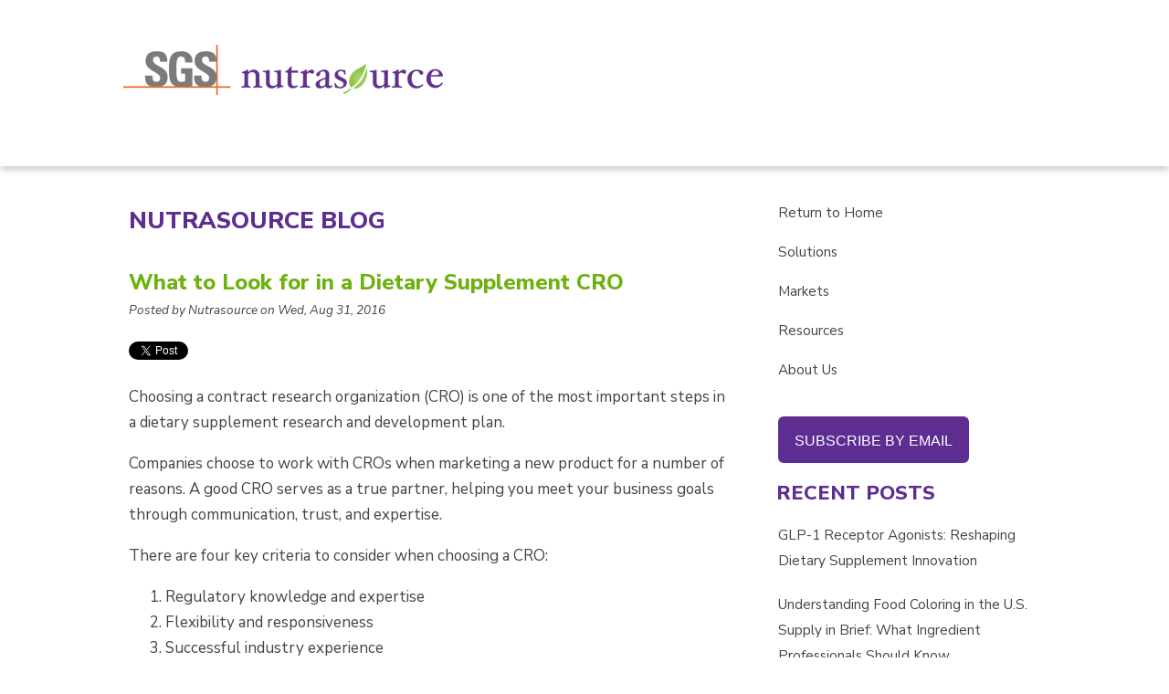

--- FILE ---
content_type: text/html; charset=UTF-8
request_url: https://blog.nutrasource.ca/blog/what-to-look-for-in-a-dietary-supplement-cro
body_size: 6442
content:
<!doctype html><!--[if lt IE 7]> <html class="no-js lt-ie9 lt-ie8 lt-ie7" lang="en-us" > <![endif]--><!--[if IE 7]>    <html class="no-js lt-ie9 lt-ie8" lang="en-us" >        <![endif]--><!--[if IE 8]>    <html class="no-js lt-ie9" lang="en-us" >               <![endif]--><!--[if gt IE 8]><!--><html class="no-js" lang="en-us"><!--<![endif]--><head>
    <meta charset="utf-8">
    <meta http-equiv="X-UA-Compatible" content="IE=edge,chrome=1">
    <meta name="author" content="Nutrasource">
    <meta name="description" content="Choosing a good contract research organization can be tricky. Here are some tips on how to find a true partner to help you meet your product and business goals.">
    <meta name="generator" content="HubSpot">
    <title>What to Look for in a Dietary Supplement CRO</title>
    <link rel="shortcut icon" href="https://blog.nutrasource.ca/hubfs/Nutrasource-Favicon.png">
    
<meta name="viewport" content="width=device-width, initial-scale=1">

    <script src="/hs/hsstatic/jquery-libs/static-1.1/jquery/jquery-1.7.1.js"></script>
<script>hsjQuery = window['jQuery'];</script>
    <meta property="og:description" content="Choosing a good contract research organization can be tricky. Here are some tips on how to find a true partner to help you meet your product and business goals.">
    <meta property="og:title" content="What to Look for in a Dietary Supplement CRO">
    <meta name="twitter:description" content="Choosing a good contract research organization can be tricky. Here are some tips on how to find a true partner to help you meet your product and business goals.">
    <meta name="twitter:title" content="What to Look for in a Dietary Supplement CRO">

    

    
    <style>
a.cta_button{-moz-box-sizing:content-box !important;-webkit-box-sizing:content-box !important;box-sizing:content-box !important;vertical-align:middle}.hs-breadcrumb-menu{list-style-type:none;margin:0px 0px 0px 0px;padding:0px 0px 0px 0px}.hs-breadcrumb-menu-item{float:left;padding:10px 0px 10px 10px}.hs-breadcrumb-menu-divider:before{content:'›';padding-left:10px}.hs-featured-image-link{border:0}.hs-featured-image{float:right;margin:0 0 20px 20px;max-width:50%}@media (max-width: 568px){.hs-featured-image{float:none;margin:0;width:100%;max-width:100%}}.hs-screen-reader-text{clip:rect(1px, 1px, 1px, 1px);height:1px;overflow:hidden;position:absolute !important;width:1px}
</style>

<link rel="stylesheet" href="/hs/hsstatic/BlogSocialSharingSupport/static-1.258/bundles/project.css">
<link rel="stylesheet" href="/hs/hsstatic/AsyncSupport/static-1.501/sass/rss_post_listing.css">
    

    
<!--  Added by GoogleAnalytics integration -->
<script>
var _hsp = window._hsp = window._hsp || [];
_hsp.push(['addPrivacyConsentListener', function(consent) { if (consent.allowed || (consent.categories && consent.categories.analytics)) {
  (function(i,s,o,g,r,a,m){i['GoogleAnalyticsObject']=r;i[r]=i[r]||function(){
  (i[r].q=i[r].q||[]).push(arguments)},i[r].l=1*new Date();a=s.createElement(o),
  m=s.getElementsByTagName(o)[0];a.async=1;a.src=g;m.parentNode.insertBefore(a,m)
})(window,document,'script','//www.google-analytics.com/analytics.js','ga');
  ga('create','UA-7520950-2','auto');
  ga('send','pageview');
}}]);
</script>

<!-- /Added by GoogleAnalytics integration -->

<!--  Added by GoogleAnalytics4 integration -->
<script>
var _hsp = window._hsp = window._hsp || [];
window.dataLayer = window.dataLayer || [];
function gtag(){dataLayer.push(arguments);}

var useGoogleConsentModeV2 = true;
var waitForUpdateMillis = 1000;


if (!window._hsGoogleConsentRunOnce) {
  window._hsGoogleConsentRunOnce = true;

  gtag('consent', 'default', {
    'ad_storage': 'denied',
    'analytics_storage': 'denied',
    'ad_user_data': 'denied',
    'ad_personalization': 'denied',
    'wait_for_update': waitForUpdateMillis
  });

  if (useGoogleConsentModeV2) {
    _hsp.push(['useGoogleConsentModeV2'])
  } else {
    _hsp.push(['addPrivacyConsentListener', function(consent){
      var hasAnalyticsConsent = consent && (consent.allowed || (consent.categories && consent.categories.analytics));
      var hasAdsConsent = consent && (consent.allowed || (consent.categories && consent.categories.advertisement));

      gtag('consent', 'update', {
        'ad_storage': hasAdsConsent ? 'granted' : 'denied',
        'analytics_storage': hasAnalyticsConsent ? 'granted' : 'denied',
        'ad_user_data': hasAdsConsent ? 'granted' : 'denied',
        'ad_personalization': hasAdsConsent ? 'granted' : 'denied'
      });
    }]);
  }
}

gtag('js', new Date());
gtag('set', 'developer_id.dZTQ1Zm', true);
gtag('config', 'G-N1JJRV9W24');
</script>
<script async src="https://www.googletagmanager.com/gtag/js?id=G-N1JJRV9W24"></script>

<!-- /Added by GoogleAnalytics4 integration -->


<script type="text/javascript">
setTimeout(function(){var a=document.createElement("script");
var b=document.getElementsByTagName("script")[0];
a.src=document.location.protocol+"//script.crazyegg.com/pages/scripts/0067/7213.js?"+Math.floor(new Date().getTime()/3600000);
a.async=true;a.type="text/javascript";b.parentNode.insertBefore(a,b)}, 1);
</script>
<meta property="og:image" content="https://blog.nutrasource.ca/hubfs/Team-meeting-purple-sq.jpg">
<meta property="og:image:width" content="484">
<meta property="og:image:height" content="484">
<meta property="og:image:alt" content="Team-meeting-purple-sq">
<meta name="twitter:image" content="https://blog.nutrasource.ca/hubfs/Team-meeting-purple-sq.jpg">
<meta name="twitter:image:alt" content="Team-meeting-purple-sq">

<meta property="og:url" content="https://blog.nutrasource.ca/blog/what-to-look-for-in-a-dietary-supplement-cro">
<meta name="twitter:card" content="summary_large_image">

<link rel="canonical" href="https://blog.nutrasource.ca/blog/what-to-look-for-in-a-dietary-supplement-cro">

<meta property="og:type" content="article">
<link rel="alternate" type="application/rss+xml" href="https://blog.nutrasource.ca/blog/rss.xml">
<meta name="twitter:domain" content="blog.nutrasource.ca">
<meta name="twitter:site" content="@Nutrasource_NDI">
<script src="//platform.linkedin.com/in.js" type="text/javascript">
    lang: en_US
</script>

<meta http-equiv="content-language" content="en-us">
<link rel="stylesheet" href="//7052064.fs1.hubspotusercontent-na1.net/hubfs/7052064/hub_generated/template_assets/DEFAULT_ASSET/1767723259071/template_layout.min.css">

<link rel="stylesheet" href="https://blog.nutrasource.ca/hubfs/hub_generated/template_assets/1/1531088311/1744412754224/template_Nutrasource_Aug2014-style.css">
<link rel="stylesheet" href="https://blog.nutrasource.ca/hubfs/hub_generated/template_assets/1/5234208076/1744412758364/template_hs_default_custom_style-copy-1498226266153.min.css">




</head>
<body class="blog   hs-content-id-4368131573 hs-blog-post hs-content-path-blog-what-to-look-for-in-a-dietary-supplement-cro hs-content-name-what-to-look-for-in-a-dietary-supplement-cro hs-blog-name-nutrasource-blog hs-blog-id-1527442253" style="">
    <div class="header-container-wrapper">
    <div class="header-container container-fluid">

<div class="row-fluid-wrapper row-depth-1 row-number-1 ">
<div class="row-fluid ">
<div class="span12 widget-span widget-type-global_group " style="" data-widget-type="global_group" data-x="0" data-w="12">
<div class="" data-global-widget-path="generated_global_groups/1529049831.html"><div class="row-fluid-wrapper row-depth-1 row-number-1 ">
<div class="row-fluid ">
<div class="span12 widget-span widget-type-cell page-center" style="" data-widget-type="cell" data-x="0" data-w="12">

<div class="row-fluid-wrapper row-depth-1 row-number-2 ">
<div class="row-fluid ">
<div class="span12 widget-span widget-type-rich_text custom-header-logo t2" style="" data-widget-type="rich_text" data-x="0" data-w="12">
<div class="cell-wrapper layout-widget-wrapper">
<span id="hs_cos_wrapper_module_14104225610502265" class="hs_cos_wrapper hs_cos_wrapper_widget hs_cos_wrapper_type_rich_text" style="" data-hs-cos-general-type="widget" data-hs-cos-type="rich_text"><p><a href="https://www.nutrasource.ca/" rel="noopener" target="_blank"><img src="https://blog.nutrasource.ca/hs-fs/hubfs/SGS-Nutrasource-Logo-RGB-18mm_PRIMARY-1.png?width=350&amp;height=55&amp;name=SGS-Nutrasource-Logo-RGB-18mm_PRIMARY-1.png" width="350" height="55" loading="lazy" alt="SGS-Nutrasource-Logo-RGB-18mm_PRIMARY-1" style="height: auto; max-width: 100%; width: 350px;" srcset="https://blog.nutrasource.ca/hs-fs/hubfs/SGS-Nutrasource-Logo-RGB-18mm_PRIMARY-1.png?width=175&amp;height=28&amp;name=SGS-Nutrasource-Logo-RGB-18mm_PRIMARY-1.png 175w, https://blog.nutrasource.ca/hs-fs/hubfs/SGS-Nutrasource-Logo-RGB-18mm_PRIMARY-1.png?width=350&amp;height=55&amp;name=SGS-Nutrasource-Logo-RGB-18mm_PRIMARY-1.png 350w, https://blog.nutrasource.ca/hs-fs/hubfs/SGS-Nutrasource-Logo-RGB-18mm_PRIMARY-1.png?width=525&amp;height=83&amp;name=SGS-Nutrasource-Logo-RGB-18mm_PRIMARY-1.png 525w, https://blog.nutrasource.ca/hs-fs/hubfs/SGS-Nutrasource-Logo-RGB-18mm_PRIMARY-1.png?width=700&amp;height=110&amp;name=SGS-Nutrasource-Logo-RGB-18mm_PRIMARY-1.png 700w, https://blog.nutrasource.ca/hs-fs/hubfs/SGS-Nutrasource-Logo-RGB-18mm_PRIMARY-1.png?width=875&amp;height=138&amp;name=SGS-Nutrasource-Logo-RGB-18mm_PRIMARY-1.png 875w, https://blog.nutrasource.ca/hs-fs/hubfs/SGS-Nutrasource-Logo-RGB-18mm_PRIMARY-1.png?width=1050&amp;height=165&amp;name=SGS-Nutrasource-Logo-RGB-18mm_PRIMARY-1.png 1050w" sizes="(max-width: 350px) 100vw, 350px"></a></p>
<p>&nbsp;</p></span>
</div><!--end layout-widget-wrapper -->
</div><!--end widget-span -->
</div><!--end row-->
</div><!--end row-wrapper -->

</div><!--end widget-span -->
</div><!--end row-->
</div><!--end row-wrapper -->
</div>
</div><!--end widget-span -->
</div><!--end row-->
</div><!--end row-wrapper -->

    </div><!--end header -->
</div><!--end header wrapper -->

<div class="body-container-wrapper">
    <div class="body-container container-fluid">

<div class="row-fluid-wrapper row-depth-1 row-number-1 ">
<div class="row-fluid ">
<div class="span12 widget-span widget-type-cell page-center content-wrapper" style="" data-widget-type="cell" data-x="0" data-w="12">

<div class="row-fluid-wrapper row-depth-1 row-number-2 ">
<div class="row-fluid ">
<div class="span8 widget-span widget-type-cell blog-content" style="" data-widget-type="cell" data-x="0" data-w="8">

<div class="row-fluid-wrapper row-depth-1 row-number-3 ">
<div class="row-fluid ">
<div class="span12 widget-span widget-type-raw_jinja hs-blog-header" style="" data-widget-type="raw_jinja" data-x="0" data-w="12">
<h1>Nutrasource Blog</h1></div><!--end widget-span -->

</div><!--end row-->
</div><!--end row-wrapper -->

<div class="row-fluid-wrapper row-depth-1 row-number-4 ">
<div class="row-fluid ">
<div class="span12 widget-span widget-type-blog_content " style="" data-widget-type="blog_content" data-x="0" data-w="12">
<div class="blog-section">
    <div class="blog-post-wrapper cell-wrapper">
                <div class="section post-header">
            <h2>
                <a href="https://blog.nutrasource.ca/blog/what-to-look-for-in-a-dietary-supplement-cro" id="hubspot-name" class="link hubspot-editable" data-hubspot-form-id="name" data-hubspot-name="Blog Title"><span id="hs_cos_wrapper_name" class="hs_cos_wrapper hs_cos_wrapper_meta_field hs_cos_wrapper_type_text" style="" data-hs-cos-general-type="meta_field" data-hs-cos-type="text">What to Look for in a Dietary Supplement CRO</span></a> 
            </h2>
            <p id="hubspot-author_data" class="hubspot-editable" data-hubspot-form-id="author_data" data-hubspot-name="Blog Author">
                    <span class="hs-author-label">Posted by</span>
                    
                        Nutrasource on Wed, Aug 31, 2016
                        
                    
            </p>
        </div>
            <span id="hs_cos_wrapper_blog_social_sharing" class="hs_cos_wrapper hs_cos_wrapper_widget hs_cos_wrapper_type_blog_social_sharing" style="" data-hs-cos-general-type="widget" data-hs-cos-type="blog_social_sharing">
<div class="hs-blog-social-share">
    <ul class="hs-blog-social-share-list">
        
        <li class="hs-blog-social-share-item hs-blog-social-share-item-twitter">
            <!-- Twitter social share -->
            <a href="https://twitter.com/share" class="twitter-share-button" data-lang="en" data-url="https://blog.nutrasource.ca/blog/what-to-look-for-in-a-dietary-supplement-cro" data-size="medium" data-text="What to Look for in a Dietary Supplement CRO">Tweet</a>
        </li>
        

        
        <li class="hs-blog-social-share-item hs-blog-social-share-item-linkedin">
            <!-- LinkedIn social share -->
            <script type="IN/Share" data-url="https://blog.nutrasource.ca/blog/what-to-look-for-in-a-dietary-supplement-cro" data-showzero="true" data-counter="right"></script>
        </li>
        

        
        <li class="hs-blog-social-share-item hs-blog-social-share-item-facebook">
            <!-- Facebook share -->
            <div class="fb-share-button" data-href="https://blog.nutrasource.ca/blog/what-to-look-for-in-a-dietary-supplement-cro" data-layout="button_count"></div>
        </li>
        
    </ul>
 </div>

</span>
        <div class="section post-body">
            <span id="hs_cos_wrapper_post_body" class="hs_cos_wrapper hs_cos_wrapper_meta_field hs_cos_wrapper_type_rich_text" style="" data-hs-cos-general-type="meta_field" data-hs-cos-type="rich_text"><p>Choosing a contract research organization (CRO) is one of the most important steps in a dietary supplement research and development plan.</p>
<!--more-->
<p>Companies choose to work with CROs when marketing a new product for a number of reasons. A good CRO serves as a true partner, helping you meet your business goals through communication, trust, and expertise.</p>
<p>There are four key criteria to consider when choosing a CRO:</p>
<ol>
<li>Regulatory knowledge and expertise</li>
<li>Flexibility and responsiveness</li>
<li>Successful industry experience</li>
<li>Effective data management and organization</li>
</ol>
<p>If you have one or more contenders in mind that fit the above criteria, there are several questions you can ask as you begin to interview CROs:</p>
<ul>
<li>Does the team have regulatory professionals with in-depth experience working alongside regulatory agencies across the globe?</li>
<li>Does the CRO have flexibility and responsiveness built into their processes? Are they adaptive to change?</li>
<li><span> </span><span>Does the CRO have a proven track record of success? Is their portfolio built on client successes?</span></li>
<li>Is data collected in an organized manner? Does the CRO have standard operating procedures (SOPs) in place regarding data management protocol?</li>
</ul>
<p>Choosing a CRO that has experience in product development strategy, product life cycle management, regulatory filings, project management and clinical trial services is advantageous when forming a partnership.</p>
<p>The ideal CRO should value your expectations, budget and goals, be able to understand and manage risk, recognize the importance of product positioning and know how to work with the regulations to achieve your objectives.</p>
<p>If your company is looking to hire a CRO for an upcoming project, don’t hesitate to contact our team today. We offer full solutions for market access, from early product development planning to regulatory strategy, health claim substantiation, clinical trials, product testing and more – all the way from concept to claim.</p>
<p><strong>Contact us at <a href="mailto:info@nutrasource.ca">info@nutrasource.ca</a> or <a href="//info.nutrasource.ca/contact-nutrasource">provide your details here</a>.</strong></p></span>
        </div>
        
             <p id="hubspot-topic_data"> Topics:
                
                    <a class="topic-link" href="https://blog.nutrasource.ca/blog/topic/clinical-trials">Clinical Trials</a>,
                
                    <a class="topic-link" href="https://blog.nutrasource.ca/blog/topic/regulatory">Regulatory</a>,
                
                    <a class="topic-link" href="https://blog.nutrasource.ca/blog/topic/dietary-supplements-natural-health-products">Dietary Supplements/Natural Health Products</a>
                
             </p>
        

    </div>
</div></div>

</div><!--end row-->
</div><!--end row-wrapper -->

</div><!--end widget-span -->
<div class="span4 widget-span widget-type-cell " style="" data-widget-type="cell" data-x="8" data-w="4">

<div class="row-fluid-wrapper row-depth-1 row-number-5 ">
<div class="row-fluid ">
<div class="span12 widget-span widget-type-cell blog-sidebar" style="" data-widget-type="cell" data-x="0" data-w="12">

<div class="row-fluid-wrapper row-depth-1 row-number-6 ">
<div class="row-fluid ">
<div class="span12 widget-span widget-type-custom_widget " style="" data-widget-type="custom_widget" data-x="0" data-w="12">
<div id="hs_cos_wrapper_module_153443998021234" class="hs_cos_wrapper hs_cos_wrapper_widget hs_cos_wrapper_type_module widget-type-simple_menu widget-type-simple_menu" style="" data-hs-cos-general-type="widget" data-hs-cos-type="module"><span id="hs_cos_wrapper_module_153443998021234_" class="hs_cos_wrapper hs_cos_wrapper_widget hs_cos_wrapper_type_simple_menu" style="" data-hs-cos-general-type="widget" data-hs-cos-type="simple_menu"><div id="hs_menu_wrapper_module_153443998021234_" class="hs-menu-wrapper active-branch flyouts hs-menu-flow-vertical" role="navigation" data-sitemap-name="" data-menu-id="" aria-label="Navigation Menu">
 <ul role="menu">
  <li class="hs-menu-item hs-menu-depth-1" role="none"><a href="http://www.nutrasource.ca/" role="menuitem" target="_self">Return to Home</a></li>
  <li class="hs-menu-item hs-menu-depth-1" role="none"><a href="http://www.nutrasource.ca/solutions" role="menuitem" target="_self">Solutions</a></li>
  <li class="hs-menu-item hs-menu-depth-1" role="none"><a href="http://nutrasource.ca/markets/" role="menuitem" target="_self">Markets</a></li>
  <li class="hs-menu-item hs-menu-depth-1" role="none"><a href="http://nutrasource.ca/resources/" role="menuitem" target="_self">Resources</a></li>
  <li class="hs-menu-item hs-menu-depth-1" role="none"><a href="http://nutrasource.ca/about/" role="menuitem" target="_self">About Us</a></li>
 </ul>
</div></span></div>

</div><!--end widget-span -->
</div><!--end row-->
</div><!--end row-wrapper -->

<div class="row-fluid-wrapper row-depth-1 row-number-7 ">
<div class="row-fluid ">
<div class="span12 widget-span widget-type-custom_widget " style="" data-widget-type="custom_widget" data-x="0" data-w="12">
<div id="hs_cos_wrapper_module_1548948836011169" class="hs_cos_wrapper hs_cos_wrapper_widget hs_cos_wrapper_type_module widget-type-cta" style="" data-hs-cos-general-type="widget" data-hs-cos-type="module"><span id="hs_cos_wrapper_module_1548948836011169_" class="hs_cos_wrapper hs_cos_wrapper_widget hs_cos_wrapper_type_cta" style="" data-hs-cos-general-type="widget" data-hs-cos-type="cta"><!--HubSpot Call-to-Action Code --><span class="hs-cta-wrapper" id="hs-cta-wrapper-a6581d92-fb4f-47f5-bec4-7a9e5f5e64e3"><span class="hs-cta-node hs-cta-a6581d92-fb4f-47f5-bec4-7a9e5f5e64e3" id="hs-cta-a6581d92-fb4f-47f5-bec4-7a9e5f5e64e3"><!--[if lte IE 8]><div id="hs-cta-ie-element"></div><![endif]--><a href="https://cta-redirect.hubspot.com/cta/redirect/295381/a6581d92-fb4f-47f5-bec4-7a9e5f5e64e3" target="_blank" rel="noopener"><img class="hs-cta-img" id="hs-cta-img-a6581d92-fb4f-47f5-bec4-7a9e5f5e64e3" style="border-width:0px;" src="https://no-cache.hubspot.com/cta/default/295381/a6581d92-fb4f-47f5-bec4-7a9e5f5e64e3.png" alt="SUBSCRIBE BY EMAIL"></a></span><script charset="utf-8" src="/hs/cta/cta/current.js"></script><script type="text/javascript"> hbspt.cta._relativeUrls=true;hbspt.cta.load(295381, 'a6581d92-fb4f-47f5-bec4-7a9e5f5e64e3', {"useNewLoader":"true","region":"na1"}); </script></span><!-- end HubSpot Call-to-Action Code --></span></div>

</div><!--end widget-span -->
</div><!--end row-->
</div><!--end row-wrapper -->

<div class="row-fluid-wrapper row-depth-1 row-number-8 ">
<div class="row-fluid ">
<div class="span12 widget-span widget-type-post_listing " style="" data-widget-type="post_listing" data-x="0" data-w="12">
<div class="cell-wrapper layout-widget-wrapper">
<span id="hs_cos_wrapper_top_posts" class="hs_cos_wrapper hs_cos_wrapper_widget hs_cos_wrapper_type_post_listing" style="" data-hs-cos-general-type="widget" data-hs-cos-type="post_listing"><div class="block">
  <h3>Recent Posts</h3>
  <div class="widget-module">
    <ul class="hs-hash-1193834982-1767766330218">
    </ul>
  </div>
</div>
</span></div><!--end layout-widget-wrapper -->
</div><!--end widget-span -->
</div><!--end row-->
</div><!--end row-wrapper -->

<div class="row-fluid-wrapper row-depth-1 row-number-9 ">
<div class="row-fluid ">
<div class="span12 widget-span widget-type-post_filter " style="" data-widget-type="post_filter" data-x="0" data-w="12">
<div class="cell-wrapper layout-widget-wrapper">
<span id="hs_cos_wrapper_post_filter" class="hs_cos_wrapper hs_cos_wrapper_widget hs_cos_wrapper_type_post_filter" style="" data-hs-cos-general-type="widget" data-hs-cos-type="post_filter"><div class="block">
  <h3>Categories</h3>
  <div class="widget-module">
    <ul>
      
        <li>
          <a href="https://blog.nutrasource.ca/blog/topic/dietary-supplements-natural-health-products">Dietary Supplements/Natural Health Products <span class="filter-link-count" dir="ltr">(53)</span></a>
        </li>
      
        <li>
          <a href="https://blog.nutrasource.ca/blog/topic/regulatory">Regulatory <span class="filter-link-count" dir="ltr">(47)</span></a>
        </li>
      
        <li>
          <a href="https://blog.nutrasource.ca/blog/topic/claims">Claims <span class="filter-link-count" dir="ltr">(23)</span></a>
        </li>
      
        <li>
          <a href="https://blog.nutrasource.ca/blog/topic/concept-to-claim">Concept to Claim <span class="filter-link-count" dir="ltr">(23)</span></a>
        </li>
      
        <li>
          <a href="https://blog.nutrasource.ca/blog/topic/clinical-trials">Clinical Trials <span class="filter-link-count" dir="ltr">(21)</span></a>
        </li>
      
        <li style="display:none;">
          <a href="https://blog.nutrasource.ca/blog/topic/product-marketing">Product Marketing <span class="filter-link-count" dir="ltr">(16)</span></a>
        </li>
      
        <li style="display:none;">
          <a href="https://blog.nutrasource.ca/blog/topic/product-testing-certifications">Product Testing &amp; Certifications <span class="filter-link-count" dir="ltr">(15)</span></a>
        </li>
      
        <li style="display:none;">
          <a href="https://blog.nutrasource.ca/blog/topic/probiotics">Probiotics <span class="filter-link-count" dir="ltr">(11)</span></a>
        </li>
      
        <li style="display:none;">
          <a href="https://blog.nutrasource.ca/blog/topic/market-access">market access <span class="filter-link-count" dir="ltr">(10)</span></a>
        </li>
      
        <li style="display:none;">
          <a href="https://blog.nutrasource.ca/blog/topic/foods-beverages">Foods &amp; Beverages <span class="filter-link-count" dir="ltr">(9)</span></a>
        </li>
      
        <li style="display:none;">
          <a href="https://blog.nutrasource.ca/blog/topic/cannabis">Cannabis <span class="filter-link-count" dir="ltr">(5)</span></a>
        </li>
      
        <li style="display:none;">
          <a href="https://blog.nutrasource.ca/blog/topic/events">Events <span class="filter-link-count" dir="ltr">(5)</span></a>
        </li>
      
        <li style="display:none;">
          <a href="https://blog.nutrasource.ca/blog/topic/pharmaceuticals">Pharmaceuticals <span class="filter-link-count" dir="ltr">(5)</span></a>
        </li>
      
        <li style="display:none;">
          <a href="https://blog.nutrasource.ca/blog/topic/team-talk">Team Talk <span class="filter-link-count" dir="ltr">(5)</span></a>
        </li>
      
        <li style="display:none;">
          <a href="https://blog.nutrasource.ca/blog/topic/omega-3s">Omega-3s <span class="filter-link-count" dir="ltr">(3)</span></a>
        </li>
      
        <li style="display:none;">
          <a href="https://blog.nutrasource.ca/blog/topic/animal-supplements">Animal Supplements <span class="filter-link-count" dir="ltr">(2)</span></a>
        </li>
      
        <li style="display:none;">
          <a href="https://blog.nutrasource.ca/blog/topic/non-gmo">Non-GMO <span class="filter-link-count" dir="ltr">(2)</span></a>
        </li>
      
        <li style="display:none;">
          <a href="https://blog.nutrasource.ca/blog/topic/ingredients">ingredients <span class="filter-link-count" dir="ltr">(2)</span></a>
        </li>
      
        <li style="display:none;">
          <a href="https://blog.nutrasource.ca/blog/topic/animal-health">Animal Health <span class="filter-link-count" dir="ltr">(1)</span></a>
        </li>
      
        <li style="display:none;">
          <a href="https://blog.nutrasource.ca/blog/topic/sport-nutrition">Sport Nutrition <span class="filter-link-count" dir="ltr">(1)</span></a>
        </li>
      
        <li style="display:none;">
          <a href="https://blog.nutrasource.ca/blog/topic/toxicology">Toxicology <span class="filter-link-count" dir="ltr">(1)</span></a>
        </li>
      
    </ul>
    
      <a class="filter-expand-link" href="#">see all</a>
    
  </div>
</div>
</span></div><!--end layout-widget-wrapper -->
</div><!--end widget-span -->
</div><!--end row-->
</div><!--end row-wrapper -->

</div><!--end widget-span -->
</div><!--end row-->
</div><!--end row-wrapper -->

</div><!--end widget-span -->
</div><!--end row-->
</div><!--end row-wrapper -->

</div><!--end widget-span -->
</div><!--end row-->
</div><!--end row-wrapper -->

    </div><!--end body -->
</div><!--end body wrapper -->

<div class="footer-container-wrapper">
    <div class="footer-container container-fluid">


    </div><!--end footer -->
</div><!--end footer wrapper -->

    
<!-- HubSpot performance collection script -->
<script defer src="/hs/hsstatic/content-cwv-embed/static-1.1293/embed.js"></script>
<script>
var hsVars = hsVars || {}; hsVars['language'] = 'en-us';
</script>

<script src="/hs/hsstatic/cos-i18n/static-1.53/bundles/project.js"></script>
<script src="/hs/hsstatic/AsyncSupport/static-1.501/js/post_listing_asset.js"></script>
<script>
  function hsOnReadyPopulateListingFeed_1193834982_1767766330218() {
    var options = {
      'id': "1193834982-1767766330218",
      'listing_url': "/_hcms/postlisting?blogId=1527442253&maxLinks=6&listingType=recent&orderByViews=false&hs-expires=1799280000&hs-version=2&hs-signature=AJ2IBuF0l7BLwuvHmH7oc9h5mfNf_mwRfg",
      'include_featured_image': false
    };
    window.hsPopulateListingFeed(options);
  }

  if (document.readyState === "complete" ||
      (document.readyState !== "loading" && !document.documentElement.doScroll)
  ) {
    hsOnReadyPopulateListingFeed_1193834982_1767766330218();
  } else {
    document.addEventListener("DOMContentLoaded", hsOnReadyPopulateListingFeed_1193834982_1767766330218);
  }
</script>


<!-- Start of HubSpot Analytics Code -->
<script type="text/javascript">
var _hsq = _hsq || [];
_hsq.push(["setContentType", "blog-post"]);
_hsq.push(["setCanonicalUrl", "https:\/\/blog.nutrasource.ca\/blog\/what-to-look-for-in-a-dietary-supplement-cro"]);
_hsq.push(["setPageId", "4368131573"]);
_hsq.push(["setContentMetadata", {
    "contentPageId": 4368131573,
    "legacyPageId": "4368131573",
    "contentFolderId": null,
    "contentGroupId": 1527442253,
    "abTestId": null,
    "languageVariantId": 4368131573,
    "languageCode": "en-us",
    
    
}]);
</script>

<script type="text/javascript" id="hs-script-loader" async defer src="/hs/scriptloader/295381.js"></script>
<!-- End of HubSpot Analytics Code -->


<script type="text/javascript">
var hsVars = {
    render_id: "3e059a73-c11c-44ef-8372-0c1e748d2bcc",
    ticks: 1767766330131,
    page_id: 4368131573,
    
    content_group_id: 1527442253,
    portal_id: 295381,
    app_hs_base_url: "https://app.hubspot.com",
    cp_hs_base_url: "https://cp.hubspot.com",
    language: "en-us",
    analytics_page_type: "blog-post",
    scp_content_type: "",
    
    analytics_page_id: "4368131573",
    category_id: 3,
    folder_id: 0,
    is_hubspot_user: false
}
</script>


<script defer src="/hs/hsstatic/HubspotToolsMenu/static-1.432/js/index.js"></script>

<!-- start Main.js DO NOT REMOVE --> 

<script src="https://blog.nutrasource.ca/hubfs/hub_generated/template_assets/1/1531088276/1768314970955/template_Nutrasource_Aug2014-main.min.js"></script> 

<!-- end Main.js -->

<div id="fb-root"></div>
  <script>(function(d, s, id) {
  var js, fjs = d.getElementsByTagName(s)[0];
  if (d.getElementById(id)) return;
  js = d.createElement(s); js.id = id;
  js.src = "//connect.facebook.net/en_US/sdk.js#xfbml=1&version=v3.0";
  fjs.parentNode.insertBefore(js, fjs);
 }(document, 'script', 'facebook-jssdk'));</script> <script>!function(d,s,id){var js,fjs=d.getElementsByTagName(s)[0];if(!d.getElementById(id)){js=d.createElement(s);js.id=id;js.src="https://platform.twitter.com/widgets.js";fjs.parentNode.insertBefore(js,fjs);}}(document,"script","twitter-wjs");</script>
 


    
    <!-- Generated by the HubSpot Template Builder - template version 1.03 -->

</body></html>

--- FILE ---
content_type: text/css
request_url: https://blog.nutrasource.ca/hubfs/hub_generated/template_assets/1/5234208076/1744412758364/template_hs_default_custom_style-copy-1498226266153.min.css
body_size: 1803
content:
@import url('https://fonts.googleapis.com/css?family=Nunito+Sans:400,400i,800');a{-webkit-transition:color .5s;-moz-transition:color .5s;-o-transition:color .5s;transition:color .5s}#Form{background:url(/Portals/295381/layout/body-bg.png) repeat-x 0 0;background:url(/Portals/295381/layout/body-bg.png) repeat-x 0 0,url(/Portals/295381/layout/footer-bg.png) repeat-x bottom left}#foxboro_container{overflow:visible;width:1010px !important}#foxboro_courtesy_links{display:none}#foxboro_header{background-color:transparent !important;background:url(/Portals/295381/layout/blog-header.png) no-repeat 0 0 !important;background:url(//blog.nutrasource.ca/Portals/295381/layout/blog-header.png) no-repeat 0 0 !important;height:183px}#foxboro_header span.logo img{display:none}#foxboro_menu{background:#66319d !important}#foxboro_menu .radmenu{background:#66319d !important}#foxboro_menu ul.rootGroup}#foxboro_menu ul.rootGroup>li>a,#foxboro_menu ul.rootGroup>li>a.selectedtab{background:#66319d}#foxboro_menu ul.rootGroup>li>a:hover,#foxboro_menu ul.rootGroup>li>a.selectedtab:hover{background:#66319d;background:-moz-linear-gradient(top,rgba(102,49,157,1) 0%,rgba(128,61,182,1) 100%);background:-webkit-gradient(linear,left top,left bottom,color-stop(0%,rgba(102,49,157,1)),color-stop(100%,rgba(128,61,182,1)));background:-webkit-linear-gradient(top,rgba(102,49,157,1) 0%,rgba(128,61,182,1) 100%);background:-o-linear-gradient(top,rgba(102,49,157,1) 0%,rgba(128,61,182,1) 100%);background:-ms-linear-gradient(top,rgba(102,49,157,1) 0%,rgba(128,61,182,1) 100%);background:linear-gradient(to bottom,rgba(102,49,157,1) 0%,rgba(128,61,182,1) 100%);filter:progid:DXImageTransform.Microsoft.gradient(startColorstr='#66319d',endColorstr='#803db6',GradientType=0)}#foxboro_menu ul.rootGroup>li>a span{font-size:15px;line-height:16px;font-weight:bold;padding:20px 11px 20px 11px !important;text-transform:uppercase}#foxboro_menu ul.rootGroup>li:first-child>a span:after{content:"";bottom:-10px;content:"";height:10px;left:0;position:absolute;width:10px}#foxboro_menu ul.rootGroup>li:first-child>div.slide{margin-top:5px}#foxboro_menu ul.group{background:#444;padding:6px 0 13px}#foxboro_menu ul.group li{float:left !important;line-height:15px;padding:0 25px;background:url(/Portals/295381/images/mainnav-ul-bullets-1x.png) no-repeat 24px 16px}#foxboro_menu ul.group li.last a{border-bottom:0}#foxboro_menu ul.group li a{padding:8px 5px 10px 14px;border-bottom:1px solid #86bf37;float:none !important;white-space:normal !important;width:156px !important}#foxboro_menu ul.group li a:hover,#foxboro_menu ul.group li a:focus{background-color:transparent}#foxboro_menu ul.group li a span{font-size:17px;line-height:15px;float:none !important;color:#FFF !important;font-weight:normal !important}#foxboro_menu ul.group li a span:hover{color:#8dc63f !important}#foxboro_menu .group .item .text{padding-right:0 !important;padding-left:0 !important;line-height:20px}#foxboro_menu div.slide div.slide{margin-top:-6px}#foxboro_menu ul.group ul.group{margin-left:0}#foxboro_side-menu ul li a:hover{color:white}#foxboro_side-menu ul li.childitem1.last{padding-bottom:0}#Body #foxboro_side-menu ul li.childitem1 span{padding-left:29px;margin-left:0}#foxboro_top{overflow:hidden}#foxboro_one-column,#foxboro_two-column,#foxboro_two-column-right,#foxboro_three-column,#foxboro_two-eq-column,#foxboro_three-eq-column{padding-bottom:35px;box-sizing:border-box;-moz-box-sizing:border-box;-webkit-box-sizing:border-box}#foxboro_one-column,#foxboro_two-column,#foxboro_two-column-right,#foxboro_three-column{overflow:visible}#foxboro_two-eq-column,#foxboro_three-eq-column{padding-top:20px}#foxboro_col2{width:68% !important;color:#444 !important}#foxboro_two-column-right #foxboro_col2 div.pad{padding-bottom:35px}#foxboro_col3{width:29% !important;margin-top:25px;background:#e8e8e8;background:-moz-linear-gradient(top,#e8e8e8 0%,#fff 100%);background:-webkit-gradient(linear,left top,left bottom,color-stop(0%,#e8e8e8),color-stop(100%,#fff));background:-webkit-linear-gradient(top,#e8e8e8 0%,#fff 100%);background:-o-linear-gradient(top,#e8e8e8 0%,#fff 100%);background:-ms-linear-gradient(top,#e8e8e8 0%,#fff 100%);background:linear-gradient(to bottom,#e8e8e8 0%,#fff 100%);filter:progid:DXImageTransform.Microsoft.gradient(startColorstr='#e8e8e8',endColorstr='#ffffff',GradientType=0)}#foxboro_col3 .BlogPostList ul{margin-left:0 !important}#foxboro_col3 .BlogPostList ul li{list-style:none !important;padding-bottom:10px !important;border-bottom:1px solid #86bf37;margin-bottom:10px;background:url(/Portals/295381/images/ul-bullets-1x.png) no-repeat 0px 6px;padding-left:15px}#foxboro_col3 .BlogPostList ul li:last-child{border-bottom:0}#foxboro_col3 .BlogPostList ul li a{text-decoration:none;color:#444}#Body #foxboro_col1 div.block div.pad{margin-left:0;padding-left:15px;padding-right:28px}#foxboro_col2 div.pad{padding:0 !important}#Body #foxboro_col3 div.block{border-bottom:20px solid #FFF;margin-bottom:0}#Body #foxboro_col3 div.block div.pad{margin-right:0;padding-left:0;padding-top:0;padding-right:0}#foxboro_col3 div.block div.pad>div{padding:0 25px}#foxboro_content a{text-decoration:underline}#foxboro_top h1{font-size:26px;font-weight:bold;padding-left:35px;color:#5d2d91 !important;margin:14px 0}#foxboro_content div.block h3{font-size:20px;font-weight:bold}#foxboro_col2 h1{font-size:22px;font-weight:bold;color:#5d2d91 !important;padding-bottom:.533em}#foxboro_col2 #dnn_ContentPane>h1{margin-top:25px}#foxboro_col2 .EditModuleWrapper>h1{margin-top:25px}#foxboro_col2 h2{font-size:20px;font-weight:bold}#foxboro_col2 h3{font-size:17px;font-weight:bold}#foxboro_col3 div.block div.pad>h3{background:#5d2d91 url(/Portals/295381/images/h2-arrow-1x.png) no-repeat 20px center;color:#FFF;padding:14px 10px 14px 55px;font-size:22px}#foxboro_col2 ul,#foxboro_content div.block ul{list-style-type:disc;margin-left:40px}#foxboro_content div.block ul li{padding-bottom:0}table,table td{font-size:1em;font-family:inherit}#foxboro_content div.block .FormSubmitButton{width:auto}.IngeniMailSubscribeButton{color:#fff !important;text-decoration:none;text-align:center;font-size:1.375em;line-height:1.3;display:inline-block;zoom:1;border:0;background:#86bf37;height:auto;width:auto;margin:.75em 0 1em 0;padding:.25em 1.5em !important;border-radius:1.5em;cursor:pointer;-webkit-transition:background .5s;-moz-transition:background .5s;-o-transition:background .5s;transition:background .5s}.IngeniMailSubscribeButton:hover{background:#a3e449;outline:0}#bb-container div.post{font-size:1em;border-bottom:none !important}#bb-container div.post h3.title{color:#5d2d91 !important}#bb-container div.post h3.title>a{color:#5d2d91 !important}#bb-container div.post h3 a:hover{text-decoration:none}#bb-container div.post div.submissions{border-top:none !important;border-bottom:none !important}#bb-container div.comment-form{border:none !important;background:#ececec !important}#foxboro_bottom{overflow:hidden}#Body #foxboro_footer{overflow:hidden;background-color:white;padding:0 !important;width:auto !important}#foxboro_footer div.clear{display:none}#foxboro_footer #footerContainer{display:block;padding:20px;background-color:#5e2d91;margin:0 !important;overflow:hidden}#foxboro_footer #footerContainer ul li{height:30px;margin-right:0}#foxboro_footer #footerContainer ul li:last-child{float:right}#foxboro_footer #footerContainer ul li a{display:block;font-size:11px;line-height:14px;margin:0 10px;font-family:Arial,Helvetica,sans-serif}#foxboro_footer #footerContainer ul li:first-child a{margin:0 10px 0 30px}#foxboro_footer #footerContainer ul li a span{font-size:inherit;padding:0 !important}#foxboro_footer p.copyright{height:0;overflow:hidden}#foxboro_menu .NavHidden{display:none}#mobileMenu .radmenu{white-space:normal !important}#mobileMenu .radmenu span{display:block !important}#content{overflow:hidden !important}#col1{padding-top:0 !important;overflow:hidden !important}#col3{padding-top:0 !important;overflow:hidden !important}#content img{max-width:312px !important;margin-left:2px !important;margin-right:2px !important}#inner table{display:table !important;width:100% !important}#content textarea{width:96% !important;max-width:320px !important}#Body #top h2,#Body #top h3{color:inherit}#Body #bottom h2,#Body #bottom h3{color:inherit}.comment-form table{width:auto !important}.comment-form table td{white-space:normal !important}#main div.comment-form input{width:auto !important}#main div.comment-form,#main .comment-form fieldset{height:auto !important}#main #bb-container div.submissions .twitter-share-button{width:62px !important}.yui-overlay{z-index:15 !important}.vertical-center{display:-ms-flexbox;display:flex;-ms-flex-align:center;align-items:center}.header-container-wrapper{background-color:#fff;box-shadow:0px 4px 8px 0px rgba(0,0,0,0.2)}.custom-header-logo{padding:32px 0 16px 0}

--- FILE ---
content_type: text/plain
request_url: https://www.google-analytics.com/j/collect?v=1&_v=j102&a=1056070207&t=pageview&_s=1&dl=https%3A%2F%2Fblog.nutrasource.ca%2Fblog%2Fwhat-to-look-for-in-a-dietary-supplement-cro&ul=en-us%40posix&dt=What%20to%20Look%20for%20in%20a%20Dietary%20Supplement%20CRO&sr=1280x720&vp=1280x720&_u=IADAAEABAAAAACAAI~&jid=298575133&gjid=285850748&cid=699627841.1768972092&tid=UA-7520950-2&_gid=792340423.1768972092&_r=1&_slc=1&z=983676047
body_size: -569
content:
2,cG-R68Q77VYL9

--- FILE ---
content_type: application/javascript
request_url: https://blog.nutrasource.ca/hubfs/hub_generated/template_assets/1/1531088276/1768314970955/template_Nutrasource_Aug2014-main.min.js
body_size: 26
content:
$(function(){var utms;$(".custom-menu-primary").addClass("js-enabled"),$(".custom-menu-primary .hs-menu-wrapper").before('<div class="mobile-trigger"><i></i></div>'),$(".custom-menu-primary .flyouts .hs-item-has-children > a").after(' <div class="child-trigger"><i></i></div>'),$(".mobile-trigger").click(function(){return $(this).next(".custom-menu-primary .hs-menu-wrapper").slideToggle(250),$("body").toggleClass("mobile-open"),$(".child-trigger").removeClass("child-open"),$(".hs-menu-children-wrapper").slideUp(250),!1}),$(".child-trigger").click(function(){return $(this).parent().siblings(".hs-item-has-children").find(".child-trigger").removeClass("child-open"),$(this).parent().siblings(".hs-item-has-children").find(".hs-menu-children-wrapper").slideUp(250),$(this).next(".hs-menu-children-wrapper").slideToggle(250),$(this).next(".hs-menu-children-wrapper").children(".hs-item-has-children").find(".hs-menu-children-wrapper").slideUp(250),$(this).next(".hs-menu-children-wrapper").children(".hs-item-has-children").find(".child-trigger").removeClass("child-open"),$(this).toggleClass("child-open"),!1}),(utms=["utm_source","utm_medium","utm_campaign","utm_content","utm_term"]).forEach(function(u){var val=new URLSearchParams(window.location.search).get(u);val&&!localStorage.getItem(u)&&localStorage.setItem(u,val)}),document.addEventListener("DOMContentLoaded",function(){utms.forEach(function(u){var field=document.querySelector('input[name="'+u+'_form"]'),stored=localStorage.getItem(u);field&&stored&&(field.value=stored)})})});
//# sourceURL=https://295381.fs1.hubspotusercontent-na1.net/hubfs/295381/hub_generated/template_assets/1/1531088276/1768314970955/template_Nutrasource_Aug2014-main.js